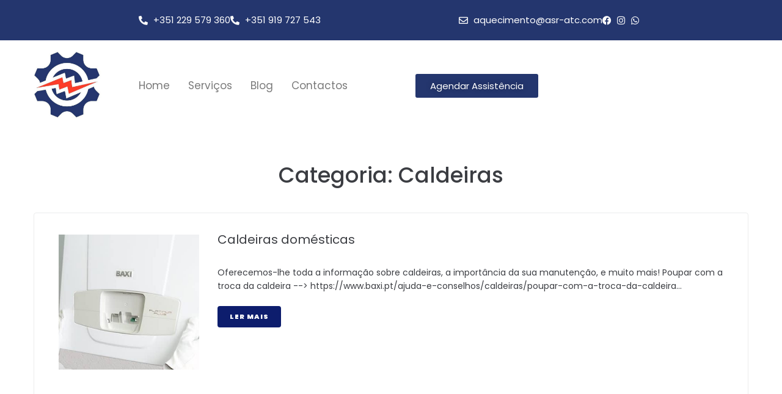

--- FILE ---
content_type: text/css
request_url: https://asr-atc.com/wp-content/uploads/elementor/css/post-1611.css?ver=1768498889
body_size: 15647
content:
.elementor-1611 .elementor-element.elementor-element-4d24f48{--display:grid;--min-height:0px;--e-con-grid-template-columns:repeat(2, 1fr);--e-con-grid-template-rows:repeat(1, 1fr);--grid-auto-flow:row;--justify-items:center;--align-items:end;--padding-top:22px;--padding-bottom:22px;--padding-left:22px;--padding-right:22px;}.elementor-1611 .elementor-element.elementor-element-4d24f48:not(.elementor-motion-effects-element-type-background), .elementor-1611 .elementor-element.elementor-element-4d24f48 > .elementor-motion-effects-container > .elementor-motion-effects-layer{background-color:#24366E;}.elementor-1611 .elementor-element.elementor-element-4d24f48.e-con{--align-self:flex-start;--order:99999 /* order end hack */;}.elementor-widget-icon-list .elementor-icon-list-item:not(:last-child):after{border-color:var( --e-global-color-text );}.elementor-widget-icon-list .elementor-icon-list-icon i{color:var( --e-global-color-primary );}.elementor-widget-icon-list .elementor-icon-list-icon svg{fill:var( --e-global-color-primary );}.elementor-widget-icon-list .elementor-icon-list-item > .elementor-icon-list-text, .elementor-widget-icon-list .elementor-icon-list-item > a{font-family:var( --e-global-typography-text-font-family ), Sans-serif;font-weight:var( --e-global-typography-text-font-weight );}.elementor-widget-icon-list .elementor-icon-list-text{color:var( --e-global-color-secondary );}.elementor-1611 .elementor-element.elementor-element-8cf258c{width:initial;max-width:initial;--e-icon-list-icon-size:15px;--e-icon-list-icon-align:left;--e-icon-list-icon-margin:0 calc(var(--e-icon-list-icon-size, 1em) * 0.25) 0 0;--icon-vertical-align:center;--icon-vertical-offset:0px;}.elementor-1611 .elementor-element.elementor-element-8cf258c > .elementor-widget-container{margin:0px 0px 0px 0px;padding:0px 0px 0px 0px;}.elementor-1611 .elementor-element.elementor-element-8cf258c.elementor-element{--align-self:center;--flex-shrink:1;}.elementor-1611 .elementor-element.elementor-element-8cf258c .elementor-icon-list-icon i{color:#FBFBFB;transition:color 0.3s;}.elementor-1611 .elementor-element.elementor-element-8cf258c .elementor-icon-list-icon svg{fill:#FBFBFB;transition:fill 0.3s;}.elementor-1611 .elementor-element.elementor-element-8cf258c .elementor-icon-list-item > .elementor-icon-list-text, .elementor-1611 .elementor-element.elementor-element-8cf258c .elementor-icon-list-item > a{font-family:"Poppins", Sans-serif;font-size:15px;font-weight:400;text-transform:none;font-style:normal;text-decoration:none;line-height:1.5em;letter-spacing:0px;}.elementor-1611 .elementor-element.elementor-element-8cf258c .elementor-icon-list-text{color:#FFFFFF;transition:color 0.3s;}.elementor-1611 .elementor-element.elementor-element-9b06ff8 > .elementor-widget-container{margin:0px 0px 0px 0px;padding:0px 0px 0px 0px;}.elementor-1611 .elementor-element.elementor-element-9b06ff8.elementor-element{--align-self:center;}.elementor-1611 .elementor-element.elementor-element-9b06ff8 .elementor-icon-list-icon i{color:#FBFBFB;transition:color 0.3s;}.elementor-1611 .elementor-element.elementor-element-9b06ff8 .elementor-icon-list-icon svg{fill:#FBFBFB;transition:fill 0.3s;}.elementor-1611 .elementor-element.elementor-element-9b06ff8{--e-icon-list-icon-size:15px;--e-icon-list-icon-align:left;--e-icon-list-icon-margin:0 calc(var(--e-icon-list-icon-size, 1em) * 0.25) 0 0;--icon-vertical-align:center;--icon-vertical-offset:0px;}.elementor-1611 .elementor-element.elementor-element-9b06ff8 .elementor-icon-list-item > .elementor-icon-list-text, .elementor-1611 .elementor-element.elementor-element-9b06ff8 .elementor-icon-list-item > a{font-family:"Poppins", Sans-serif;font-size:15px;font-weight:400;text-transform:none;font-style:normal;text-decoration:none;line-height:1.5em;letter-spacing:0px;}.elementor-1611 .elementor-element.elementor-element-9b06ff8 .elementor-icon-list-text{color:#FFFFFF;transition:color 0.3s;}.elementor-1611 .elementor-element.elementor-element-9523787{--display:flex;--min-height:83px;--flex-direction:row;--container-widget-width:initial;--container-widget-height:100%;--container-widget-flex-grow:1;--container-widget-align-self:stretch;--flex-wrap-mobile:wrap;--justify-content:center;--gap:2% 2%;--row-gap:2%;--column-gap:2%;}.elementor-1611 .elementor-element.elementor-element-9523787.e-con{--align-self:center;}.elementor-widget-image .widget-image-caption{color:var( --e-global-color-text );font-family:var( --e-global-typography-text-font-family ), Sans-serif;font-weight:var( --e-global-typography-text-font-weight );}.elementor-1611 .elementor-element.elementor-element-84ae8a2{width:var( --container-widget-width, 16% );max-width:16%;--container-widget-width:16%;--container-widget-flex-grow:0;text-align:center;}.elementor-1611 .elementor-element.elementor-element-84ae8a2 > .elementor-widget-container{margin:0px 0px 0px 0px;padding:0px 0px 0px 0px;}.elementor-1611 .elementor-element.elementor-element-84ae8a2.elementor-element{--align-self:center;--flex-grow:0;--flex-shrink:0;}.elementor-1611 .elementor-element.elementor-element-84ae8a2 img{width:62%;max-width:100%;}.elementor-widget-navigation-menu .menu-item a.hfe-menu-item.elementor-button{background-color:var( --e-global-color-accent );font-family:var( --e-global-typography-accent-font-family ), Sans-serif;font-weight:var( --e-global-typography-accent-font-weight );}.elementor-widget-navigation-menu .menu-item a.hfe-menu-item.elementor-button:hover{background-color:var( --e-global-color-accent );}.elementor-widget-navigation-menu a.hfe-menu-item, .elementor-widget-navigation-menu a.hfe-sub-menu-item{font-family:var( --e-global-typography-primary-font-family ), Sans-serif;font-weight:var( --e-global-typography-primary-font-weight );}.elementor-widget-navigation-menu .menu-item a.hfe-menu-item, .elementor-widget-navigation-menu .sub-menu a.hfe-sub-menu-item{color:var( --e-global-color-text );}.elementor-widget-navigation-menu .menu-item a.hfe-menu-item:hover,
								.elementor-widget-navigation-menu .sub-menu a.hfe-sub-menu-item:hover,
								.elementor-widget-navigation-menu .menu-item.current-menu-item a.hfe-menu-item,
								.elementor-widget-navigation-menu .menu-item a.hfe-menu-item.highlighted,
								.elementor-widget-navigation-menu .menu-item a.hfe-menu-item:focus{color:var( --e-global-color-accent );}.elementor-widget-navigation-menu .hfe-nav-menu-layout:not(.hfe-pointer__framed) .menu-item.parent a.hfe-menu-item:before,
								.elementor-widget-navigation-menu .hfe-nav-menu-layout:not(.hfe-pointer__framed) .menu-item.parent a.hfe-menu-item:after{background-color:var( --e-global-color-accent );}.elementor-widget-navigation-menu .hfe-nav-menu-layout:not(.hfe-pointer__framed) .menu-item.parent .sub-menu .hfe-has-submenu-container a:after{background-color:var( --e-global-color-accent );}.elementor-widget-navigation-menu .hfe-pointer__framed .menu-item.parent a.hfe-menu-item:before,
								.elementor-widget-navigation-menu .hfe-pointer__framed .menu-item.parent a.hfe-menu-item:after{border-color:var( --e-global-color-accent );}
							.elementor-widget-navigation-menu .sub-menu li a.hfe-sub-menu-item,
							.elementor-widget-navigation-menu nav.hfe-dropdown li a.hfe-sub-menu-item,
							.elementor-widget-navigation-menu nav.hfe-dropdown li a.hfe-menu-item,
							.elementor-widget-navigation-menu nav.hfe-dropdown-expandible li a.hfe-menu-item,
							.elementor-widget-navigation-menu nav.hfe-dropdown-expandible li a.hfe-sub-menu-item{font-family:var( --e-global-typography-accent-font-family ), Sans-serif;font-weight:var( --e-global-typography-accent-font-weight );}.elementor-1611 .elementor-element.elementor-element-774f6e4 .menu-item a.hfe-menu-item{padding-left:15px;padding-right:15px;}.elementor-1611 .elementor-element.elementor-element-774f6e4 .menu-item a.hfe-sub-menu-item{padding-left:calc( 15px + 20px );padding-right:15px;}.elementor-1611 .elementor-element.elementor-element-774f6e4 .hfe-nav-menu__layout-vertical .menu-item ul ul a.hfe-sub-menu-item{padding-left:calc( 15px + 40px );padding-right:15px;}.elementor-1611 .elementor-element.elementor-element-774f6e4 .hfe-nav-menu__layout-vertical .menu-item ul ul ul a.hfe-sub-menu-item{padding-left:calc( 15px + 60px );padding-right:15px;}.elementor-1611 .elementor-element.elementor-element-774f6e4 .hfe-nav-menu__layout-vertical .menu-item ul ul ul ul a.hfe-sub-menu-item{padding-left:calc( 15px + 80px );padding-right:15px;}.elementor-1611 .elementor-element.elementor-element-774f6e4 .menu-item a.hfe-menu-item, .elementor-1611 .elementor-element.elementor-element-774f6e4 .menu-item a.hfe-sub-menu-item{padding-top:15px;padding-bottom:15px;}.elementor-1611 .elementor-element.elementor-element-774f6e4 ul.sub-menu{width:220px;}.elementor-1611 .elementor-element.elementor-element-774f6e4 .sub-menu a.hfe-sub-menu-item,
						 .elementor-1611 .elementor-element.elementor-element-774f6e4 nav.hfe-dropdown li a.hfe-menu-item,
						 .elementor-1611 .elementor-element.elementor-element-774f6e4 nav.hfe-dropdown li a.hfe-sub-menu-item,
						 .elementor-1611 .elementor-element.elementor-element-774f6e4 nav.hfe-dropdown-expandible li a.hfe-menu-item,
						 .elementor-1611 .elementor-element.elementor-element-774f6e4 nav.hfe-dropdown-expandible li a.hfe-sub-menu-item{padding-top:15px;padding-bottom:15px;}.elementor-1611 .elementor-element.elementor-element-774f6e4{width:var( --container-widget-width, 34.675% );max-width:34.675%;--container-widget-width:34.675%;--container-widget-flex-grow:0;}.elementor-1611 .elementor-element.elementor-element-774f6e4 > .elementor-widget-container{padding:0px 0px 0px 0px;}.elementor-1611 .elementor-element.elementor-element-774f6e4.elementor-element{--align-self:center;--order:99999 /* order end hack */;--flex-grow:0;--flex-shrink:0;}.elementor-1611 .elementor-element.elementor-element-774f6e4 .hfe-nav-menu__toggle{margin:0 auto;}.elementor-1611 .elementor-element.elementor-element-774f6e4 a.hfe-menu-item, .elementor-1611 .elementor-element.elementor-element-774f6e4 a.hfe-sub-menu-item{font-family:"Poppins", Sans-serif;font-size:17px;font-weight:400;text-transform:none;font-style:normal;text-decoration:none;line-height:1.5em;letter-spacing:0px;}.elementor-1611 .elementor-element.elementor-element-774f6e4 .menu-item a.hfe-menu-item, .elementor-1611 .elementor-element.elementor-element-774f6e4 .sub-menu a.hfe-sub-menu-item{color:var( --e-global-color-text );}.elementor-1611 .elementor-element.elementor-element-774f6e4 .menu-item a.hfe-menu-item:hover,
								.elementor-1611 .elementor-element.elementor-element-774f6e4 .sub-menu a.hfe-sub-menu-item:hover,
								.elementor-1611 .elementor-element.elementor-element-774f6e4 .menu-item.current-menu-item a.hfe-menu-item,
								.elementor-1611 .elementor-element.elementor-element-774f6e4 .menu-item a.hfe-menu-item.highlighted,
								.elementor-1611 .elementor-element.elementor-element-774f6e4 .menu-item a.hfe-menu-item:focus{color:var( --e-global-color-text );}.elementor-1611 .elementor-element.elementor-element-774f6e4 .menu-item.current-menu-item a.hfe-menu-item,
								.elementor-1611 .elementor-element.elementor-element-774f6e4 .menu-item.current-menu-ancestor a.hfe-menu-item{color:var( --e-global-color-text );}.elementor-1611 .elementor-element.elementor-element-774f6e4 .sub-menu,
								.elementor-1611 .elementor-element.elementor-element-774f6e4 nav.hfe-dropdown,
								.elementor-1611 .elementor-element.elementor-element-774f6e4 nav.hfe-dropdown-expandible,
								.elementor-1611 .elementor-element.elementor-element-774f6e4 nav.hfe-dropdown .menu-item a.hfe-menu-item,
								.elementor-1611 .elementor-element.elementor-element-774f6e4 nav.hfe-dropdown .menu-item a.hfe-sub-menu-item{background-color:#fff;}.elementor-1611 .elementor-element.elementor-element-774f6e4 .sub-menu li.menu-item:not(:last-child),
						.elementor-1611 .elementor-element.elementor-element-774f6e4 nav.hfe-dropdown li.menu-item:not(:last-child),
						.elementor-1611 .elementor-element.elementor-element-774f6e4 nav.hfe-dropdown-expandible li.menu-item:not(:last-child){border-bottom-style:solid;border-bottom-color:#c4c4c4;border-bottom-width:1px;}.elementor-widget-button .elementor-button{background-color:var( --e-global-color-accent );font-family:var( --e-global-typography-accent-font-family ), Sans-serif;font-weight:var( --e-global-typography-accent-font-weight );}.elementor-1611 .elementor-element.elementor-element-2efedd1 .elementor-button{background-color:var( --e-global-color-primary );font-family:"Poppins", Sans-serif;font-size:15px;font-weight:400;text-transform:capitalize;font-style:normal;text-decoration:none;line-height:1em;letter-spacing:0px;text-shadow:0px 0px 10px rgba(0,0,0,0.3);}.elementor-1611 .elementor-element.elementor-element-2efedd1{width:var( --container-widget-width, 21% );max-width:21%;--container-widget-width:21%;--container-widget-flex-grow:0;}.elementor-1611 .elementor-element.elementor-element-2efedd1.elementor-element{--align-self:center;--order:99999 /* order end hack */;--flex-grow:0;--flex-shrink:0;}@media(max-width:1024px){.elementor-1611 .elementor-element.elementor-element-4d24f48{--grid-auto-flow:row;}.elementor-1611 .elementor-element.elementor-element-8cf258c .elementor-icon-list-item > .elementor-icon-list-text, .elementor-1611 .elementor-element.elementor-element-8cf258c .elementor-icon-list-item > a{font-size:14px;}.elementor-1611 .elementor-element.elementor-element-9b06ff8 .elementor-icon-list-item > .elementor-icon-list-text, .elementor-1611 .elementor-element.elementor-element-9b06ff8 .elementor-icon-list-item > a{font-size:14px;}.elementor-1611 .elementor-element.elementor-element-774f6e4{--container-widget-width:50px;--container-widget-flex-grow:0;width:var( --container-widget-width, 50px );max-width:50px;}.elementor-1611 .elementor-element.elementor-element-774f6e4 a.hfe-menu-item, .elementor-1611 .elementor-element.elementor-element-774f6e4 a.hfe-sub-menu-item{font-size:14px;}.elementor-1611 .elementor-element.elementor-element-2efedd1 .elementor-button{font-size:14px;}}@media(min-width:768px){.elementor-1611 .elementor-element.elementor-element-4d24f48{--content-width:1036px;}}@media(max-width:767px){.elementor-1611 .elementor-element.elementor-element-4d24f48{--e-con-grid-template-columns:repeat(1, 1fr);--e-con-grid-template-rows:repeat(1, 1fr);--grid-auto-flow:row;--padding-top:10px;--padding-bottom:10px;--padding-left:10px;--padding-right:10px;}.elementor-1611 .elementor-element.elementor-element-8cf258c .elementor-icon-list-item > .elementor-icon-list-text, .elementor-1611 .elementor-element.elementor-element-8cf258c .elementor-icon-list-item > a{font-size:12px;}.elementor-1611 .elementor-element.elementor-element-9b06ff8 .elementor-icon-list-item > .elementor-icon-list-text, .elementor-1611 .elementor-element.elementor-element-9b06ff8 .elementor-icon-list-item > a{font-size:10px;}.elementor-1611 .elementor-element.elementor-element-9523787{--padding-top:10px;--padding-bottom:10px;--padding-left:10px;--padding-right:10px;}.elementor-1611 .elementor-element.elementor-element-84ae8a2{--container-widget-width:69px;--container-widget-flex-grow:0;width:var( --container-widget-width, 69px );max-width:69px;}.elementor-1611 .elementor-element.elementor-element-84ae8a2 img{width:100%;}.elementor-1611 .elementor-element.elementor-element-774f6e4{--container-widget-width:50px;--container-widget-flex-grow:0;width:var( --container-widget-width, 50px );max-width:50px;}.elementor-1611 .elementor-element.elementor-element-2efedd1{--container-widget-width:43%;--container-widget-flex-grow:0;width:var( --container-widget-width, 43% );max-width:43%;}.elementor-1611 .elementor-element.elementor-element-2efedd1 .elementor-button{font-size:11px;}}

--- FILE ---
content_type: text/css
request_url: https://asr-atc.com/wp-content/uploads/elementor/css/post-1665.css?ver=1768498889
body_size: 14959
content:
.elementor-1665 .elementor-element.elementor-element-cc5e00b{--display:flex;--flex-direction:row;--container-widget-width:initial;--container-widget-height:100%;--container-widget-flex-grow:1;--container-widget-align-self:stretch;--flex-wrap-mobile:wrap;--justify-content:flex-start;--gap:0px 0px;--row-gap:0px;--column-gap:0px;--padding-top:70px;--padding-bottom:70px;--padding-left:70px;--padding-right:70px;}.elementor-1665 .elementor-element.elementor-element-cc5e00b:not(.elementor-motion-effects-element-type-background), .elementor-1665 .elementor-element.elementor-element-cc5e00b > .elementor-motion-effects-container > .elementor-motion-effects-layer{background-color:var( --e-global-color-e99a503 );}.elementor-1665 .elementor-element.elementor-element-20e81a9{--display:flex;--flex-direction:column;--container-widget-width:100%;--container-widget-height:initial;--container-widget-flex-grow:0;--container-widget-align-self:initial;--flex-wrap-mobile:wrap;--justify-content:center;}.elementor-1665 .elementor-element.elementor-element-20e81a9.e-con{--flex-grow:0;--flex-shrink:0;}.elementor-widget-image .widget-image-caption{color:var( --e-global-color-text );font-family:var( --e-global-typography-text-font-family ), Sans-serif;font-weight:var( --e-global-typography-text-font-weight );}.elementor-1665 .elementor-element.elementor-element-b56a4c2 > .elementor-widget-container{padding:9px 9px 9px 9px;}.elementor-1665 .elementor-element.elementor-element-b56a4c2{text-align:center;}.elementor-1665 .elementor-element.elementor-element-b56a4c2 img{max-width:98%;height:87px;opacity:1;border-radius:0px 0px 0px 0px;}.elementor-1665 .elementor-element.elementor-element-c54d8a5{--display:flex;--flex-direction:column;--container-widget-width:100%;--container-widget-height:initial;--container-widget-flex-grow:0;--container-widget-align-self:initial;--flex-wrap-mobile:wrap;--margin-top:5px;--margin-bottom:5px;--margin-left:5px;--margin-right:5px;}.elementor-1665 .elementor-element.elementor-element-c54d8a5.e-con{--flex-grow:0;--flex-shrink:0;}.elementor-widget-heading .elementor-heading-title{font-family:var( --e-global-typography-primary-font-family ), Sans-serif;font-weight:var( --e-global-typography-primary-font-weight );color:var( --e-global-color-primary );}.elementor-1665 .elementor-element.elementor-element-76589ce > .elementor-widget-container{margin:0px 107px 0px 0px;padding:0px 0px 0px 0px;}.elementor-1665 .elementor-element.elementor-element-76589ce.elementor-element{--align-self:stretch;--order:-99999 /* order start hack */;--flex-grow:0;--flex-shrink:0;}.elementor-1665 .elementor-element.elementor-element-76589ce{text-align:center;}.elementor-1665 .elementor-element.elementor-element-76589ce .elementor-heading-title{font-family:"Poppins", Sans-serif;font-size:18px;font-weight:400;text-transform:none;font-style:normal;text-decoration:none;line-height:1.5em;letter-spacing:0px;-webkit-text-stroke-color:#000;stroke:#000;text-shadow:0px 0px 10px rgba(0,0,0,0.3);color:var( --e-global-color-primary );}.elementor-widget-icon-list .elementor-icon-list-item:not(:last-child):after{border-color:var( --e-global-color-text );}.elementor-widget-icon-list .elementor-icon-list-icon i{color:var( --e-global-color-primary );}.elementor-widget-icon-list .elementor-icon-list-icon svg{fill:var( --e-global-color-primary );}.elementor-widget-icon-list .elementor-icon-list-item > .elementor-icon-list-text, .elementor-widget-icon-list .elementor-icon-list-item > a{font-family:var( --e-global-typography-text-font-family ), Sans-serif;font-weight:var( --e-global-typography-text-font-weight );}.elementor-widget-icon-list .elementor-icon-list-text{color:var( --e-global-color-secondary );}.elementor-1665 .elementor-element.elementor-element-8e9f6f2 > .elementor-widget-container{margin:6px 6px 6px 6px;}.elementor-1665 .elementor-element.elementor-element-8e9f6f2.elementor-element{--flex-grow:1;--flex-shrink:0;}.elementor-1665 .elementor-element.elementor-element-8e9f6f2 .elementor-icon-list-icon i{transition:color 0.3s;}.elementor-1665 .elementor-element.elementor-element-8e9f6f2 .elementor-icon-list-icon svg{transition:fill 0.3s;}.elementor-1665 .elementor-element.elementor-element-8e9f6f2{--e-icon-list-icon-size:18px;--icon-vertical-align:center;--icon-vertical-offset:0px;}.elementor-1665 .elementor-element.elementor-element-8e9f6f2 .elementor-icon-list-icon{padding-inline-end:0px;}.elementor-1665 .elementor-element.elementor-element-8e9f6f2 .elementor-icon-list-item > .elementor-icon-list-text, .elementor-1665 .elementor-element.elementor-element-8e9f6f2 .elementor-icon-list-item > a{font-family:"Poppins", Sans-serif;font-size:15px;font-weight:300;text-transform:none;font-style:normal;text-decoration:none;line-height:1.5em;letter-spacing:0px;}.elementor-1665 .elementor-element.elementor-element-8e9f6f2 .elementor-icon-list-text{text-shadow:0px 0px 0px rgba(0,0,0,0.3);color:var( --e-global-color-primary );transition:color 0.3s;}.elementor-1665 .elementor-element.elementor-element-51c9616{--display:flex;--flex-direction:column;--container-widget-width:100%;--container-widget-height:initial;--container-widget-flex-grow:0;--container-widget-align-self:initial;--flex-wrap-mobile:wrap;--margin-top:3px;--margin-bottom:3px;--margin-left:3px;--margin-right:3px;}.elementor-1665 .elementor-element.elementor-element-51c9616.e-con{--flex-grow:0;--flex-shrink:0;}.elementor-1665 .elementor-element.elementor-element-261bc0f .elementor-heading-title{font-family:"Poppins", Sans-serif;font-size:18px;font-weight:400;text-transform:none;font-style:normal;text-decoration:none;line-height:1.5em;letter-spacing:0px;-webkit-text-stroke-color:#000;stroke:#000;text-shadow:0px 0px 10px rgba(0,0,0,0.3);color:var( --e-global-color-primary );}.elementor-1665 .elementor-element.elementor-element-ef0f52c.elementor-element{--flex-grow:1;--flex-shrink:0;}.elementor-1665 .elementor-element.elementor-element-ef0f52c .elementor-icon-list-icon i{color:#1C244B;transition:color 0.3s;}.elementor-1665 .elementor-element.elementor-element-ef0f52c .elementor-icon-list-icon svg{fill:#1C244B;transition:fill 0.3s;}.elementor-1665 .elementor-element.elementor-element-ef0f52c{--e-icon-list-icon-size:18px;--icon-vertical-offset:0px;}.elementor-1665 .elementor-element.elementor-element-ef0f52c .elementor-icon-list-item > .elementor-icon-list-text, .elementor-1665 .elementor-element.elementor-element-ef0f52c .elementor-icon-list-item > a{font-family:"Poppins", Sans-serif;font-size:15px;font-weight:300;text-transform:none;font-style:normal;text-decoration:none;line-height:1.5em;letter-spacing:0px;}.elementor-1665 .elementor-element.elementor-element-ef0f52c .elementor-icon-list-text{color:var( --e-global-color-primary );transition:color 0.3s;}.elementor-1665 .elementor-element.elementor-element-2616f36{--display:flex;--flex-direction:column;--container-widget-width:100%;--container-widget-height:initial;--container-widget-flex-grow:0;--container-widget-align-self:initial;--flex-wrap-mobile:wrap;--margin-top:3px;--margin-bottom:3px;--margin-left:3px;--margin-right:3px;}.elementor-1665 .elementor-element.elementor-element-2616f36.e-con{--flex-grow:0;--flex-shrink:0;}.elementor-1665 .elementor-element.elementor-element-54822c9 > .elementor-widget-container{margin:0px 0px 0px 0px;}.elementor-1665 .elementor-element.elementor-element-54822c9 .elementor-heading-title{font-family:"Poppins", Sans-serif;font-size:18px;font-weight:400;text-transform:none;font-style:normal;text-decoration:none;line-height:1.5em;letter-spacing:0px;-webkit-text-stroke-color:#000;stroke:#000;text-shadow:0px 0px 10px rgba(0,0,0,0.3);color:var( --e-global-color-primary );}.elementor-1665 .elementor-element.elementor-element-f9933fa.elementor-element{--flex-grow:1;--flex-shrink:0;}.elementor-1665 .elementor-element.elementor-element-f9933fa .elementor-icon-list-icon i{color:#1C244B;transition:color 0.3s;}.elementor-1665 .elementor-element.elementor-element-f9933fa .elementor-icon-list-icon svg{fill:#1C244B;transition:fill 0.3s;}.elementor-1665 .elementor-element.elementor-element-f9933fa{--e-icon-list-icon-size:18px;--icon-vertical-offset:0px;}.elementor-1665 .elementor-element.elementor-element-f9933fa .elementor-icon-list-item > .elementor-icon-list-text, .elementor-1665 .elementor-element.elementor-element-f9933fa .elementor-icon-list-item > a{font-family:"Poppins", Sans-serif;font-size:15px;font-weight:300;text-transform:none;font-style:normal;text-decoration:none;line-height:1.5em;letter-spacing:0px;}.elementor-1665 .elementor-element.elementor-element-f9933fa .elementor-icon-list-text{color:var( --e-global-color-primary );transition:color 0.3s;}.elementor-1665 .elementor-element.elementor-element-4ad8981{--display:flex;--flex-direction:column;--container-widget-width:100%;--container-widget-height:initial;--container-widget-flex-grow:0;--container-widget-align-self:initial;--flex-wrap-mobile:wrap;--margin-top:2px;--margin-bottom:2px;--margin-left:2px;--margin-right:2px;}.elementor-1665 .elementor-element.elementor-element-e73136c .elementor-heading-title{font-family:"Poppins", Sans-serif;font-size:18px;font-weight:400;text-transform:none;font-style:normal;text-decoration:none;line-height:1.5em;letter-spacing:0px;-webkit-text-stroke-color:#000;stroke:#000;text-shadow:0px 0px 10px rgba(0,0,0,0.3);color:var( --e-global-color-primary );}.elementor-1665 .elementor-element.elementor-element-b2864c5 > .elementor-widget-container{padding:10px 10px 10px 10px;}.elementor-1665 .elementor-element.elementor-element-b2864c5.elementor-element{--align-self:flex-start;}.elementor-1665 .elementor-element.elementor-element-b2864c5 .elementor-icon-list-items:not(.elementor-inline-items) .elementor-icon-list-item:not(:last-child){padding-block-end:calc(6px/2);}.elementor-1665 .elementor-element.elementor-element-b2864c5 .elementor-icon-list-items:not(.elementor-inline-items) .elementor-icon-list-item:not(:first-child){margin-block-start:calc(6px/2);}.elementor-1665 .elementor-element.elementor-element-b2864c5 .elementor-icon-list-items.elementor-inline-items .elementor-icon-list-item{margin-inline:calc(6px/2);}.elementor-1665 .elementor-element.elementor-element-b2864c5 .elementor-icon-list-items.elementor-inline-items{margin-inline:calc(-6px/2);}.elementor-1665 .elementor-element.elementor-element-b2864c5 .elementor-icon-list-items.elementor-inline-items .elementor-icon-list-item:after{inset-inline-end:calc(-6px/2);}.elementor-1665 .elementor-element.elementor-element-b2864c5 .elementor-icon-list-icon i{color:#FBFBFB;transition:color 0.3s;}.elementor-1665 .elementor-element.elementor-element-b2864c5 .elementor-icon-list-icon svg{fill:#FBFBFB;transition:fill 0.3s;}.elementor-1665 .elementor-element.elementor-element-b2864c5{--e-icon-list-icon-size:22px;--e-icon-list-icon-align:left;--e-icon-list-icon-margin:0 calc(var(--e-icon-list-icon-size, 1em) * 0.25) 0 0;--icon-vertical-align:center;--icon-vertical-offset:0px;}.elementor-1665 .elementor-element.elementor-element-b2864c5 .elementor-icon-list-text{color:var( --e-global-color-primary );transition:color 0.3s;}.elementor-1665 .elementor-element.elementor-element-426d52e{--display:flex;--flex-direction:row;--container-widget-width:initial;--container-widget-height:100%;--container-widget-flex-grow:1;--container-widget-align-self:stretch;--flex-wrap-mobile:wrap;--justify-content:space-around;--padding-top:15px;--padding-bottom:15px;--padding-left:15px;--padding-right:15px;}.elementor-1665 .elementor-element.elementor-element-426d52e:not(.elementor-motion-effects-element-type-background), .elementor-1665 .elementor-element.elementor-element-426d52e > .elementor-motion-effects-container > .elementor-motion-effects-layer{background-color:var( --e-global-color-primary );}.elementor-1665 .elementor-element.elementor-element-1e3d7ee .elementor-heading-title{font-family:"Poppins", Sans-serif;font-size:14px;font-weight:400;text-transform:none;font-style:normal;text-decoration:none;line-height:1.5em;letter-spacing:0px;color:var( --e-global-color-e99a503 );}.elementor-1665 .elementor-element.elementor-element-c0ff021 .elementor-heading-title{font-family:"Poppins", Sans-serif;font-size:14px;font-weight:400;text-transform:none;font-style:normal;text-decoration:none;line-height:1.5em;letter-spacing:0px;color:var( --e-global-color-e99a503 );}.elementor-1665 .elementor-element.elementor-element-d2522e1 .elementor-heading-title{font-family:"Poppins", Sans-serif;font-size:14px;font-weight:400;text-transform:none;font-style:normal;text-decoration:none;line-height:1.5em;letter-spacing:0px;color:var( --e-global-color-e99a503 );}@media(max-width:1024px){.elementor-1665 .elementor-element.elementor-element-76589ce .elementor-heading-title{font-size:14px;}.elementor-1665 .elementor-element.elementor-element-8e9f6f2 .elementor-icon-list-item > .elementor-icon-list-text, .elementor-1665 .elementor-element.elementor-element-8e9f6f2 .elementor-icon-list-item > a{font-size:14px;}.elementor-1665 .elementor-element.elementor-element-261bc0f .elementor-heading-title{font-size:14px;}.elementor-1665 .elementor-element.elementor-element-ef0f52c .elementor-icon-list-item > .elementor-icon-list-text, .elementor-1665 .elementor-element.elementor-element-ef0f52c .elementor-icon-list-item > a{font-size:14px;}.elementor-1665 .elementor-element.elementor-element-54822c9 .elementor-heading-title{font-size:14px;}.elementor-1665 .elementor-element.elementor-element-f9933fa .elementor-icon-list-item > .elementor-icon-list-text, .elementor-1665 .elementor-element.elementor-element-f9933fa .elementor-icon-list-item > a{font-size:14px;}.elementor-1665 .elementor-element.elementor-element-e73136c .elementor-heading-title{font-size:14px;}.elementor-1665 .elementor-element.elementor-element-1e3d7ee .elementor-heading-title{font-size:14px;}.elementor-1665 .elementor-element.elementor-element-c0ff021 .elementor-heading-title{font-size:14px;}.elementor-1665 .elementor-element.elementor-element-d2522e1 .elementor-heading-title{font-size:14px;}}@media(max-width:767px){.elementor-1665 .elementor-element.elementor-element-cc5e00b{--padding-top:20px;--padding-bottom:20px;--padding-left:20px;--padding-right:20px;}.elementor-1665 .elementor-element.elementor-element-b56a4c2 img{max-width:54%;}.elementor-1665 .elementor-element.elementor-element-c54d8a5{--margin-top:0px;--margin-bottom:0px;--margin-left:0px;--margin-right:0px;}.elementor-1665 .elementor-element.elementor-element-4ad8981.e-con{--align-self:flex-start;}.elementor-1665 .elementor-element.elementor-element-426d52e{--justify-content:center;--padding-top:20px;--padding-bottom:20px;--padding-left:20px;--padding-right:20px;}}@media(min-width:768px){.elementor-1665 .elementor-element.elementor-element-20e81a9{--width:15.48%;}.elementor-1665 .elementor-element.elementor-element-c54d8a5{--width:23.318%;}.elementor-1665 .elementor-element.elementor-element-51c9616{--width:13.979%;}.elementor-1665 .elementor-element.elementor-element-2616f36{--width:16.3%;}.elementor-1665 .elementor-element.elementor-element-4ad8981{--width:25%;}}